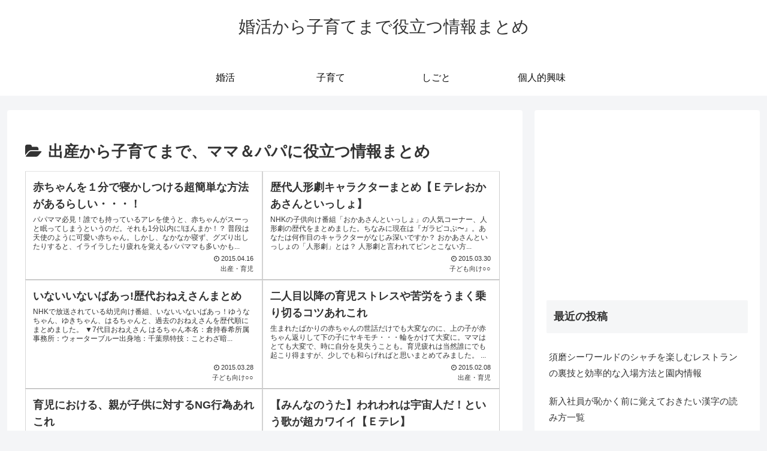

--- FILE ---
content_type: text/html; charset=utf-8
request_url: https://www.google.com/recaptcha/api2/aframe
body_size: 268
content:
<!DOCTYPE HTML><html><head><meta http-equiv="content-type" content="text/html; charset=UTF-8"></head><body><script nonce="6KfDzhVvDKCBN4XI4Qp3eA">/** Anti-fraud and anti-abuse applications only. See google.com/recaptcha */ try{var clients={'sodar':'https://pagead2.googlesyndication.com/pagead/sodar?'};window.addEventListener("message",function(a){try{if(a.source===window.parent){var b=JSON.parse(a.data);var c=clients[b['id']];if(c){var d=document.createElement('img');d.src=c+b['params']+'&rc='+(localStorage.getItem("rc::a")?sessionStorage.getItem("rc::b"):"");window.document.body.appendChild(d);sessionStorage.setItem("rc::e",parseInt(sessionStorage.getItem("rc::e")||0)+1);localStorage.setItem("rc::h",'1769770039100');}}}catch(b){}});window.parent.postMessage("_grecaptcha_ready", "*");}catch(b){}</script></body></html>